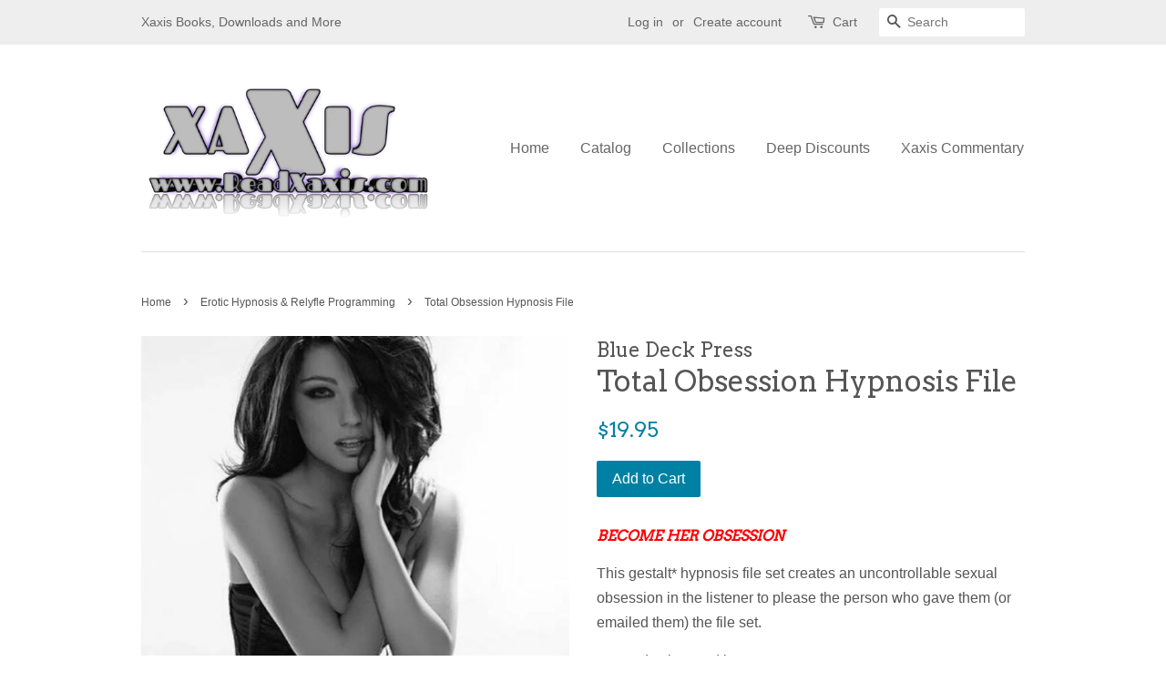

--- FILE ---
content_type: text/html; charset=utf-8
request_url: https://readxaxis.com/collections/erotic-hypnosis-relyfle-programming/products/total-obsession-hypnosis-file
body_size: 16219
content:
<!doctype html>
<!--[if lt IE 7]><html class="no-js lt-ie9 lt-ie8 lt-ie7" lang="en"> <![endif]-->
<!--[if IE 7]><html class="no-js lt-ie9 lt-ie8" lang="en"> <![endif]-->
<!--[if IE 8]><html class="no-js lt-ie9" lang="en"> <![endif]-->
<!--[if IE 9 ]><html class="ie9 no-js"> <![endif]-->
<!--[if (gt IE 9)|!(IE)]><!--> <html class="no-js"> <!--<![endif]-->
<head>

  <!-- Basic page needs ================================================== -->
  <meta charset="utf-8">
  <meta http-equiv="X-UA-Compatible" content="IE=edge,chrome=1">

  
  <link rel="shortcut icon" href="//readxaxis.com/cdn/shop/files/20180226_180713_32x32.jpg?v=1614290423" type="image/png" />
  

  <!-- Title and description ================================================== -->
  <title>
  Total Obsession Hypnosis MP3 Audio File Set &ndash; Read Xaxis Books
  </title>

  
  <meta name="description" content="BECOME THEIR OBSESSION Create an uncontrollable sexual obsession in the listener to please the person who gave them (or emailed them) the file set. Designed to be used by anyone, man or woman, on anyone, man or woman, straight or gay. The most versatile sexual obsession hypnosis MP3s available!">
  

  <!-- Social meta ================================================== -->
  

  <meta property="og:type" content="product">
  <meta property="og:title" content="Total Obsession Hypnosis File">
  <meta property="og:url" content="https://readxaxis.com/products/total-obsession-hypnosis-file">
  
  <meta property="og:image" content="http://readxaxis.com/cdn/shop/products/IMG_20180123_140134_1024x1024_1_grande.jpg?v=1531616375">
  <meta property="og:image:secure_url" content="https://readxaxis.com/cdn/shop/products/IMG_20180123_140134_1024x1024_1_grande.jpg?v=1531616375">
  
  <meta property="og:price:amount" content="19.95">
  <meta property="og:price:currency" content="USD">


  <meta property="og:description" content="BECOME THEIR OBSESSION Create an uncontrollable sexual obsession in the listener to please the person who gave them (or emailed them) the file set. Designed to be used by anyone, man or woman, on anyone, man or woman, straight or gay. The most versatile sexual obsession hypnosis MP3s available!">

<meta property="og:site_name" content="Read Xaxis Books">


  <meta name="twitter:card" content="summary">



  <meta name="twitter:title" content="Total Obsession Hypnosis File">
  <meta name="twitter:description" content="BECOME HER OBSESSION
This gestalt* hypnosis file set creates an uncontrollable sexual obsession in the listener to please the person who gave them (or emailed them) the file set. 

Created to be used ">



  <!-- Helpers ================================================== -->
  <link rel="canonical" href="https://readxaxis.com/products/total-obsession-hypnosis-file">
  <meta name="viewport" content="width=device-width,initial-scale=1">
  <meta name="theme-color" content="#0081a3">

  <!-- CSS ================================================== -->
  <link href="//readxaxis.com/cdn/shop/t/1/assets/timber.scss.css?v=23454973325222003341731458815" rel="stylesheet" type="text/css" media="all" />
  <link href="//readxaxis.com/cdn/shop/t/1/assets/theme.scss.css?v=127541404135285277171731458815" rel="stylesheet" type="text/css" media="all" />

  

  
    
    
    <link href="//fonts.googleapis.com/css?family=Arvo:400" rel="stylesheet" type="text/css" media="all" />
  




  <script>
    window.theme = window.theme || {};

    var theme = {
      strings: {
        zoomClose: "Close (Esc)",
        zoomPrev: "Previous (Left arrow key)",
        zoomNext: "Next (Right arrow key)"
      },
      settings: {
        // Adding some settings to allow the editor to update correctly when they are changed
        themeBgImage: false,
        customBgImage: '',
        enableWideLayout: false,
        typeAccentTransform: false,
        typeAccentSpacing: false,
        baseFontSize: '16px',
        headerBaseFontSize: '32px',
        accentFontSize: '16px'
      },
      variables: {
        mediaQueryMedium: 'screen and (max-width: 768px)',
        bpSmall: false
      },
      moneyFormat: "${{amount}}"
    }
  </script>

  <!-- Header hook for plugins ================================================== -->
  <script>window.performance && window.performance.mark && window.performance.mark('shopify.content_for_header.start');</script><meta name="google-site-verification" content="s63XvB6td2Z28r8n5iV9ZbsaLQozK_0FlBn8XbL4oUc">
<meta id="shopify-digital-wallet" name="shopify-digital-wallet" content="/20850959/digital_wallets/dialog">
<meta name="shopify-checkout-api-token" content="c9fe31bf119d6b8b10c75486fda819fa">
<link rel="alternate" type="application/json+oembed" href="https://readxaxis.com/products/total-obsession-hypnosis-file.oembed">
<script async="async" src="/checkouts/internal/preloads.js?locale=en-US"></script>
<link rel="preconnect" href="https://shop.app" crossorigin="anonymous">
<script async="async" src="https://shop.app/checkouts/internal/preloads.js?locale=en-US&shop_id=20850959" crossorigin="anonymous"></script>
<script id="shopify-features" type="application/json">{"accessToken":"c9fe31bf119d6b8b10c75486fda819fa","betas":["rich-media-storefront-analytics"],"domain":"readxaxis.com","predictiveSearch":true,"shopId":20850959,"locale":"en"}</script>
<script>var Shopify = Shopify || {};
Shopify.shop = "xaxisonline.myshopify.com";
Shopify.locale = "en";
Shopify.currency = {"active":"USD","rate":"1.0"};
Shopify.country = "US";
Shopify.theme = {"name":"minimal","id":175299284,"schema_name":"Minimal","schema_version":"3.2.0","theme_store_id":380,"role":"main"};
Shopify.theme.handle = "null";
Shopify.theme.style = {"id":null,"handle":null};
Shopify.cdnHost = "readxaxis.com/cdn";
Shopify.routes = Shopify.routes || {};
Shopify.routes.root = "/";</script>
<script type="module">!function(o){(o.Shopify=o.Shopify||{}).modules=!0}(window);</script>
<script>!function(o){function n(){var o=[];function n(){o.push(Array.prototype.slice.apply(arguments))}return n.q=o,n}var t=o.Shopify=o.Shopify||{};t.loadFeatures=n(),t.autoloadFeatures=n()}(window);</script>
<script>
  window.ShopifyPay = window.ShopifyPay || {};
  window.ShopifyPay.apiHost = "shop.app\/pay";
  window.ShopifyPay.redirectState = null;
</script>
<script id="shop-js-analytics" type="application/json">{"pageType":"product"}</script>
<script defer="defer" async type="module" src="//readxaxis.com/cdn/shopifycloud/shop-js/modules/v2/client.init-shop-cart-sync_BdyHc3Nr.en.esm.js"></script>
<script defer="defer" async type="module" src="//readxaxis.com/cdn/shopifycloud/shop-js/modules/v2/chunk.common_Daul8nwZ.esm.js"></script>
<script type="module">
  await import("//readxaxis.com/cdn/shopifycloud/shop-js/modules/v2/client.init-shop-cart-sync_BdyHc3Nr.en.esm.js");
await import("//readxaxis.com/cdn/shopifycloud/shop-js/modules/v2/chunk.common_Daul8nwZ.esm.js");

  window.Shopify.SignInWithShop?.initShopCartSync?.({"fedCMEnabled":true,"windoidEnabled":true});

</script>
<script>
  window.Shopify = window.Shopify || {};
  if (!window.Shopify.featureAssets) window.Shopify.featureAssets = {};
  window.Shopify.featureAssets['shop-js'] = {"shop-cart-sync":["modules/v2/client.shop-cart-sync_QYOiDySF.en.esm.js","modules/v2/chunk.common_Daul8nwZ.esm.js"],"init-fed-cm":["modules/v2/client.init-fed-cm_DchLp9rc.en.esm.js","modules/v2/chunk.common_Daul8nwZ.esm.js"],"shop-button":["modules/v2/client.shop-button_OV7bAJc5.en.esm.js","modules/v2/chunk.common_Daul8nwZ.esm.js"],"init-windoid":["modules/v2/client.init-windoid_DwxFKQ8e.en.esm.js","modules/v2/chunk.common_Daul8nwZ.esm.js"],"shop-cash-offers":["modules/v2/client.shop-cash-offers_DWtL6Bq3.en.esm.js","modules/v2/chunk.common_Daul8nwZ.esm.js","modules/v2/chunk.modal_CQq8HTM6.esm.js"],"shop-toast-manager":["modules/v2/client.shop-toast-manager_CX9r1SjA.en.esm.js","modules/v2/chunk.common_Daul8nwZ.esm.js"],"init-shop-email-lookup-coordinator":["modules/v2/client.init-shop-email-lookup-coordinator_UhKnw74l.en.esm.js","modules/v2/chunk.common_Daul8nwZ.esm.js"],"pay-button":["modules/v2/client.pay-button_DzxNnLDY.en.esm.js","modules/v2/chunk.common_Daul8nwZ.esm.js"],"avatar":["modules/v2/client.avatar_BTnouDA3.en.esm.js"],"init-shop-cart-sync":["modules/v2/client.init-shop-cart-sync_BdyHc3Nr.en.esm.js","modules/v2/chunk.common_Daul8nwZ.esm.js"],"shop-login-button":["modules/v2/client.shop-login-button_D8B466_1.en.esm.js","modules/v2/chunk.common_Daul8nwZ.esm.js","modules/v2/chunk.modal_CQq8HTM6.esm.js"],"init-customer-accounts-sign-up":["modules/v2/client.init-customer-accounts-sign-up_C8fpPm4i.en.esm.js","modules/v2/client.shop-login-button_D8B466_1.en.esm.js","modules/v2/chunk.common_Daul8nwZ.esm.js","modules/v2/chunk.modal_CQq8HTM6.esm.js"],"init-shop-for-new-customer-accounts":["modules/v2/client.init-shop-for-new-customer-accounts_CVTO0Ztu.en.esm.js","modules/v2/client.shop-login-button_D8B466_1.en.esm.js","modules/v2/chunk.common_Daul8nwZ.esm.js","modules/v2/chunk.modal_CQq8HTM6.esm.js"],"init-customer-accounts":["modules/v2/client.init-customer-accounts_dRgKMfrE.en.esm.js","modules/v2/client.shop-login-button_D8B466_1.en.esm.js","modules/v2/chunk.common_Daul8nwZ.esm.js","modules/v2/chunk.modal_CQq8HTM6.esm.js"],"shop-follow-button":["modules/v2/client.shop-follow-button_CkZpjEct.en.esm.js","modules/v2/chunk.common_Daul8nwZ.esm.js","modules/v2/chunk.modal_CQq8HTM6.esm.js"],"lead-capture":["modules/v2/client.lead-capture_BntHBhfp.en.esm.js","modules/v2/chunk.common_Daul8nwZ.esm.js","modules/v2/chunk.modal_CQq8HTM6.esm.js"],"checkout-modal":["modules/v2/client.checkout-modal_CfxcYbTm.en.esm.js","modules/v2/chunk.common_Daul8nwZ.esm.js","modules/v2/chunk.modal_CQq8HTM6.esm.js"],"shop-login":["modules/v2/client.shop-login_Da4GZ2H6.en.esm.js","modules/v2/chunk.common_Daul8nwZ.esm.js","modules/v2/chunk.modal_CQq8HTM6.esm.js"],"payment-terms":["modules/v2/client.payment-terms_MV4M3zvL.en.esm.js","modules/v2/chunk.common_Daul8nwZ.esm.js","modules/v2/chunk.modal_CQq8HTM6.esm.js"]};
</script>
<script>(function() {
  var isLoaded = false;
  function asyncLoad() {
    if (isLoaded) return;
    isLoaded = true;
    var urls = ["https:\/\/bingshoppingtool-t2app-prod.trafficmanager.net\/uet\/tracking_script?shop=xaxisonline.myshopify.com"];
    for (var i = 0; i < urls.length; i++) {
      var s = document.createElement('script');
      s.type = 'text/javascript';
      s.async = true;
      s.src = urls[i];
      var x = document.getElementsByTagName('script')[0];
      x.parentNode.insertBefore(s, x);
    }
  };
  if(window.attachEvent) {
    window.attachEvent('onload', asyncLoad);
  } else {
    window.addEventListener('load', asyncLoad, false);
  }
})();</script>
<script id="__st">var __st={"a":20850959,"offset":-18000,"reqid":"7f799513-7cbd-4273-9084-125b49f5dfad-1769010700","pageurl":"readxaxis.com\/collections\/erotic-hypnosis-relyfle-programming\/products\/total-obsession-hypnosis-file","u":"c1787c9631f2","p":"product","rtyp":"product","rid":1317082529859};</script>
<script>window.ShopifyPaypalV4VisibilityTracking = true;</script>
<script id="captcha-bootstrap">!function(){'use strict';const t='contact',e='account',n='new_comment',o=[[t,t],['blogs',n],['comments',n],[t,'customer']],c=[[e,'customer_login'],[e,'guest_login'],[e,'recover_customer_password'],[e,'create_customer']],r=t=>t.map((([t,e])=>`form[action*='/${t}']:not([data-nocaptcha='true']) input[name='form_type'][value='${e}']`)).join(','),a=t=>()=>t?[...document.querySelectorAll(t)].map((t=>t.form)):[];function s(){const t=[...o],e=r(t);return a(e)}const i='password',u='form_key',d=['recaptcha-v3-token','g-recaptcha-response','h-captcha-response',i],f=()=>{try{return window.sessionStorage}catch{return}},m='__shopify_v',_=t=>t.elements[u];function p(t,e,n=!1){try{const o=window.sessionStorage,c=JSON.parse(o.getItem(e)),{data:r}=function(t){const{data:e,action:n}=t;return t[m]||n?{data:e,action:n}:{data:t,action:n}}(c);for(const[e,n]of Object.entries(r))t.elements[e]&&(t.elements[e].value=n);n&&o.removeItem(e)}catch(o){console.error('form repopulation failed',{error:o})}}const l='form_type',E='cptcha';function T(t){t.dataset[E]=!0}const w=window,h=w.document,L='Shopify',v='ce_forms',y='captcha';let A=!1;((t,e)=>{const n=(g='f06e6c50-85a8-45c8-87d0-21a2b65856fe',I='https://cdn.shopify.com/shopifycloud/storefront-forms-hcaptcha/ce_storefront_forms_captcha_hcaptcha.v1.5.2.iife.js',D={infoText:'Protected by hCaptcha',privacyText:'Privacy',termsText:'Terms'},(t,e,n)=>{const o=w[L][v],c=o.bindForm;if(c)return c(t,g,e,D).then(n);var r;o.q.push([[t,g,e,D],n]),r=I,A||(h.body.append(Object.assign(h.createElement('script'),{id:'captcha-provider',async:!0,src:r})),A=!0)});var g,I,D;w[L]=w[L]||{},w[L][v]=w[L][v]||{},w[L][v].q=[],w[L][y]=w[L][y]||{},w[L][y].protect=function(t,e){n(t,void 0,e),T(t)},Object.freeze(w[L][y]),function(t,e,n,w,h,L){const[v,y,A,g]=function(t,e,n){const i=e?o:[],u=t?c:[],d=[...i,...u],f=r(d),m=r(i),_=r(d.filter((([t,e])=>n.includes(e))));return[a(f),a(m),a(_),s()]}(w,h,L),I=t=>{const e=t.target;return e instanceof HTMLFormElement?e:e&&e.form},D=t=>v().includes(t);t.addEventListener('submit',(t=>{const e=I(t);if(!e)return;const n=D(e)&&!e.dataset.hcaptchaBound&&!e.dataset.recaptchaBound,o=_(e),c=g().includes(e)&&(!o||!o.value);(n||c)&&t.preventDefault(),c&&!n&&(function(t){try{if(!f())return;!function(t){const e=f();if(!e)return;const n=_(t);if(!n)return;const o=n.value;o&&e.removeItem(o)}(t);const e=Array.from(Array(32),(()=>Math.random().toString(36)[2])).join('');!function(t,e){_(t)||t.append(Object.assign(document.createElement('input'),{type:'hidden',name:u})),t.elements[u].value=e}(t,e),function(t,e){const n=f();if(!n)return;const o=[...t.querySelectorAll(`input[type='${i}']`)].map((({name:t})=>t)),c=[...d,...o],r={};for(const[a,s]of new FormData(t).entries())c.includes(a)||(r[a]=s);n.setItem(e,JSON.stringify({[m]:1,action:t.action,data:r}))}(t,e)}catch(e){console.error('failed to persist form',e)}}(e),e.submit())}));const S=(t,e)=>{t&&!t.dataset[E]&&(n(t,e.some((e=>e===t))),T(t))};for(const o of['focusin','change'])t.addEventListener(o,(t=>{const e=I(t);D(e)&&S(e,y())}));const B=e.get('form_key'),M=e.get(l),P=B&&M;t.addEventListener('DOMContentLoaded',(()=>{const t=y();if(P)for(const e of t)e.elements[l].value===M&&p(e,B);[...new Set([...A(),...v().filter((t=>'true'===t.dataset.shopifyCaptcha))])].forEach((e=>S(e,t)))}))}(h,new URLSearchParams(w.location.search),n,t,e,['guest_login'])})(!0,!0)}();</script>
<script integrity="sha256-4kQ18oKyAcykRKYeNunJcIwy7WH5gtpwJnB7kiuLZ1E=" data-source-attribution="shopify.loadfeatures" defer="defer" src="//readxaxis.com/cdn/shopifycloud/storefront/assets/storefront/load_feature-a0a9edcb.js" crossorigin="anonymous"></script>
<script crossorigin="anonymous" defer="defer" src="//readxaxis.com/cdn/shopifycloud/storefront/assets/shopify_pay/storefront-65b4c6d7.js?v=20250812"></script>
<script data-source-attribution="shopify.dynamic_checkout.dynamic.init">var Shopify=Shopify||{};Shopify.PaymentButton=Shopify.PaymentButton||{isStorefrontPortableWallets:!0,init:function(){window.Shopify.PaymentButton.init=function(){};var t=document.createElement("script");t.src="https://readxaxis.com/cdn/shopifycloud/portable-wallets/latest/portable-wallets.en.js",t.type="module",document.head.appendChild(t)}};
</script>
<script data-source-attribution="shopify.dynamic_checkout.buyer_consent">
  function portableWalletsHideBuyerConsent(e){var t=document.getElementById("shopify-buyer-consent"),n=document.getElementById("shopify-subscription-policy-button");t&&n&&(t.classList.add("hidden"),t.setAttribute("aria-hidden","true"),n.removeEventListener("click",e))}function portableWalletsShowBuyerConsent(e){var t=document.getElementById("shopify-buyer-consent"),n=document.getElementById("shopify-subscription-policy-button");t&&n&&(t.classList.remove("hidden"),t.removeAttribute("aria-hidden"),n.addEventListener("click",e))}window.Shopify?.PaymentButton&&(window.Shopify.PaymentButton.hideBuyerConsent=portableWalletsHideBuyerConsent,window.Shopify.PaymentButton.showBuyerConsent=portableWalletsShowBuyerConsent);
</script>
<script data-source-attribution="shopify.dynamic_checkout.cart.bootstrap">document.addEventListener("DOMContentLoaded",(function(){function t(){return document.querySelector("shopify-accelerated-checkout-cart, shopify-accelerated-checkout")}if(t())Shopify.PaymentButton.init();else{new MutationObserver((function(e,n){t()&&(Shopify.PaymentButton.init(),n.disconnect())})).observe(document.body,{childList:!0,subtree:!0})}}));
</script>
<link id="shopify-accelerated-checkout-styles" rel="stylesheet" media="screen" href="https://readxaxis.com/cdn/shopifycloud/portable-wallets/latest/accelerated-checkout-backwards-compat.css" crossorigin="anonymous">
<style id="shopify-accelerated-checkout-cart">
        #shopify-buyer-consent {
  margin-top: 1em;
  display: inline-block;
  width: 100%;
}

#shopify-buyer-consent.hidden {
  display: none;
}

#shopify-subscription-policy-button {
  background: none;
  border: none;
  padding: 0;
  text-decoration: underline;
  font-size: inherit;
  cursor: pointer;
}

#shopify-subscription-policy-button::before {
  box-shadow: none;
}

      </style>

<script>window.performance && window.performance.mark && window.performance.mark('shopify.content_for_header.end');</script>

  

<!--[if lt IE 9]>
<script src="//cdnjs.cloudflare.com/ajax/libs/html5shiv/3.7.2/html5shiv.min.js" type="text/javascript"></script>
<link href="//readxaxis.com/cdn/shop/t/1/assets/respond-proxy.html" id="respond-proxy" rel="respond-proxy" />
<link href="//readxaxis.com/search?q=8c108f172d84be680b45c01fbf7dc15d" id="respond-redirect" rel="respond-redirect" />
<script src="//readxaxis.com/search?q=8c108f172d84be680b45c01fbf7dc15d" type="text/javascript"></script>
<![endif]-->


  <script src="//ajax.googleapis.com/ajax/libs/jquery/2.2.3/jquery.min.js" type="text/javascript"></script>

  
  

<link href="https://monorail-edge.shopifysvc.com" rel="dns-prefetch">
<script>(function(){if ("sendBeacon" in navigator && "performance" in window) {try {var session_token_from_headers = performance.getEntriesByType('navigation')[0].serverTiming.find(x => x.name == '_s').description;} catch {var session_token_from_headers = undefined;}var session_cookie_matches = document.cookie.match(/_shopify_s=([^;]*)/);var session_token_from_cookie = session_cookie_matches && session_cookie_matches.length === 2 ? session_cookie_matches[1] : "";var session_token = session_token_from_headers || session_token_from_cookie || "";function handle_abandonment_event(e) {var entries = performance.getEntries().filter(function(entry) {return /monorail-edge.shopifysvc.com/.test(entry.name);});if (!window.abandonment_tracked && entries.length === 0) {window.abandonment_tracked = true;var currentMs = Date.now();var navigation_start = performance.timing.navigationStart;var payload = {shop_id: 20850959,url: window.location.href,navigation_start,duration: currentMs - navigation_start,session_token,page_type: "product"};window.navigator.sendBeacon("https://monorail-edge.shopifysvc.com/v1/produce", JSON.stringify({schema_id: "online_store_buyer_site_abandonment/1.1",payload: payload,metadata: {event_created_at_ms: currentMs,event_sent_at_ms: currentMs}}));}}window.addEventListener('pagehide', handle_abandonment_event);}}());</script>
<script id="web-pixels-manager-setup">(function e(e,d,r,n,o){if(void 0===o&&(o={}),!Boolean(null===(a=null===(i=window.Shopify)||void 0===i?void 0:i.analytics)||void 0===a?void 0:a.replayQueue)){var i,a;window.Shopify=window.Shopify||{};var t=window.Shopify;t.analytics=t.analytics||{};var s=t.analytics;s.replayQueue=[],s.publish=function(e,d,r){return s.replayQueue.push([e,d,r]),!0};try{self.performance.mark("wpm:start")}catch(e){}var l=function(){var e={modern:/Edge?\/(1{2}[4-9]|1[2-9]\d|[2-9]\d{2}|\d{4,})\.\d+(\.\d+|)|Firefox\/(1{2}[4-9]|1[2-9]\d|[2-9]\d{2}|\d{4,})\.\d+(\.\d+|)|Chrom(ium|e)\/(9{2}|\d{3,})\.\d+(\.\d+|)|(Maci|X1{2}).+ Version\/(15\.\d+|(1[6-9]|[2-9]\d|\d{3,})\.\d+)([,.]\d+|)( \(\w+\)|)( Mobile\/\w+|) Safari\/|Chrome.+OPR\/(9{2}|\d{3,})\.\d+\.\d+|(CPU[ +]OS|iPhone[ +]OS|CPU[ +]iPhone|CPU IPhone OS|CPU iPad OS)[ +]+(15[._]\d+|(1[6-9]|[2-9]\d|\d{3,})[._]\d+)([._]\d+|)|Android:?[ /-](13[3-9]|1[4-9]\d|[2-9]\d{2}|\d{4,})(\.\d+|)(\.\d+|)|Android.+Firefox\/(13[5-9]|1[4-9]\d|[2-9]\d{2}|\d{4,})\.\d+(\.\d+|)|Android.+Chrom(ium|e)\/(13[3-9]|1[4-9]\d|[2-9]\d{2}|\d{4,})\.\d+(\.\d+|)|SamsungBrowser\/([2-9]\d|\d{3,})\.\d+/,legacy:/Edge?\/(1[6-9]|[2-9]\d|\d{3,})\.\d+(\.\d+|)|Firefox\/(5[4-9]|[6-9]\d|\d{3,})\.\d+(\.\d+|)|Chrom(ium|e)\/(5[1-9]|[6-9]\d|\d{3,})\.\d+(\.\d+|)([\d.]+$|.*Safari\/(?![\d.]+ Edge\/[\d.]+$))|(Maci|X1{2}).+ Version\/(10\.\d+|(1[1-9]|[2-9]\d|\d{3,})\.\d+)([,.]\d+|)( \(\w+\)|)( Mobile\/\w+|) Safari\/|Chrome.+OPR\/(3[89]|[4-9]\d|\d{3,})\.\d+\.\d+|(CPU[ +]OS|iPhone[ +]OS|CPU[ +]iPhone|CPU IPhone OS|CPU iPad OS)[ +]+(10[._]\d+|(1[1-9]|[2-9]\d|\d{3,})[._]\d+)([._]\d+|)|Android:?[ /-](13[3-9]|1[4-9]\d|[2-9]\d{2}|\d{4,})(\.\d+|)(\.\d+|)|Mobile Safari.+OPR\/([89]\d|\d{3,})\.\d+\.\d+|Android.+Firefox\/(13[5-9]|1[4-9]\d|[2-9]\d{2}|\d{4,})\.\d+(\.\d+|)|Android.+Chrom(ium|e)\/(13[3-9]|1[4-9]\d|[2-9]\d{2}|\d{4,})\.\d+(\.\d+|)|Android.+(UC? ?Browser|UCWEB|U3)[ /]?(15\.([5-9]|\d{2,})|(1[6-9]|[2-9]\d|\d{3,})\.\d+)\.\d+|SamsungBrowser\/(5\.\d+|([6-9]|\d{2,})\.\d+)|Android.+MQ{2}Browser\/(14(\.(9|\d{2,})|)|(1[5-9]|[2-9]\d|\d{3,})(\.\d+|))(\.\d+|)|K[Aa][Ii]OS\/(3\.\d+|([4-9]|\d{2,})\.\d+)(\.\d+|)/},d=e.modern,r=e.legacy,n=navigator.userAgent;return n.match(d)?"modern":n.match(r)?"legacy":"unknown"}(),u="modern"===l?"modern":"legacy",c=(null!=n?n:{modern:"",legacy:""})[u],f=function(e){return[e.baseUrl,"/wpm","/b",e.hashVersion,"modern"===e.buildTarget?"m":"l",".js"].join("")}({baseUrl:d,hashVersion:r,buildTarget:u}),m=function(e){var d=e.version,r=e.bundleTarget,n=e.surface,o=e.pageUrl,i=e.monorailEndpoint;return{emit:function(e){var a=e.status,t=e.errorMsg,s=(new Date).getTime(),l=JSON.stringify({metadata:{event_sent_at_ms:s},events:[{schema_id:"web_pixels_manager_load/3.1",payload:{version:d,bundle_target:r,page_url:o,status:a,surface:n,error_msg:t},metadata:{event_created_at_ms:s}}]});if(!i)return console&&console.warn&&console.warn("[Web Pixels Manager] No Monorail endpoint provided, skipping logging."),!1;try{return self.navigator.sendBeacon.bind(self.navigator)(i,l)}catch(e){}var u=new XMLHttpRequest;try{return u.open("POST",i,!0),u.setRequestHeader("Content-Type","text/plain"),u.send(l),!0}catch(e){return console&&console.warn&&console.warn("[Web Pixels Manager] Got an unhandled error while logging to Monorail."),!1}}}}({version:r,bundleTarget:l,surface:e.surface,pageUrl:self.location.href,monorailEndpoint:e.monorailEndpoint});try{o.browserTarget=l,function(e){var d=e.src,r=e.async,n=void 0===r||r,o=e.onload,i=e.onerror,a=e.sri,t=e.scriptDataAttributes,s=void 0===t?{}:t,l=document.createElement("script"),u=document.querySelector("head"),c=document.querySelector("body");if(l.async=n,l.src=d,a&&(l.integrity=a,l.crossOrigin="anonymous"),s)for(var f in s)if(Object.prototype.hasOwnProperty.call(s,f))try{l.dataset[f]=s[f]}catch(e){}if(o&&l.addEventListener("load",o),i&&l.addEventListener("error",i),u)u.appendChild(l);else{if(!c)throw new Error("Did not find a head or body element to append the script");c.appendChild(l)}}({src:f,async:!0,onload:function(){if(!function(){var e,d;return Boolean(null===(d=null===(e=window.Shopify)||void 0===e?void 0:e.analytics)||void 0===d?void 0:d.initialized)}()){var d=window.webPixelsManager.init(e)||void 0;if(d){var r=window.Shopify.analytics;r.replayQueue.forEach((function(e){var r=e[0],n=e[1],o=e[2];d.publishCustomEvent(r,n,o)})),r.replayQueue=[],r.publish=d.publishCustomEvent,r.visitor=d.visitor,r.initialized=!0}}},onerror:function(){return m.emit({status:"failed",errorMsg:"".concat(f," has failed to load")})},sri:function(e){var d=/^sha384-[A-Za-z0-9+/=]+$/;return"string"==typeof e&&d.test(e)}(c)?c:"",scriptDataAttributes:o}),m.emit({status:"loading"})}catch(e){m.emit({status:"failed",errorMsg:(null==e?void 0:e.message)||"Unknown error"})}}})({shopId: 20850959,storefrontBaseUrl: "https://readxaxis.com",extensionsBaseUrl: "https://extensions.shopifycdn.com/cdn/shopifycloud/web-pixels-manager",monorailEndpoint: "https://monorail-edge.shopifysvc.com/unstable/produce_batch",surface: "storefront-renderer",enabledBetaFlags: ["2dca8a86"],webPixelsConfigList: [{"id":"450297923","configuration":"{\"config\":\"{\\\"pixel_id\\\":\\\"AW-351606305\\\",\\\"target_country\\\":\\\"US\\\",\\\"gtag_events\\\":[{\\\"type\\\":\\\"page_view\\\",\\\"action_label\\\":\\\"AW-351606305\\\/wqDzCMPYlMsCEKGs1KcB\\\"},{\\\"type\\\":\\\"purchase\\\",\\\"action_label\\\":\\\"AW-351606305\\\/YVP3CMbYlMsCEKGs1KcB\\\"},{\\\"type\\\":\\\"view_item\\\",\\\"action_label\\\":\\\"AW-351606305\\\/_Xk5CMnYlMsCEKGs1KcB\\\"},{\\\"type\\\":\\\"add_to_cart\\\",\\\"action_label\\\":\\\"AW-351606305\\\/TrgrCMzYlMsCEKGs1KcB\\\"},{\\\"type\\\":\\\"begin_checkout\\\",\\\"action_label\\\":\\\"AW-351606305\\\/O2KOCM_YlMsCEKGs1KcB\\\"},{\\\"type\\\":\\\"search\\\",\\\"action_label\\\":\\\"AW-351606305\\\/0oT9CNLYlMsCEKGs1KcB\\\"},{\\\"type\\\":\\\"add_payment_info\\\",\\\"action_label\\\":\\\"AW-351606305\\\/hiEuCNXYlMsCEKGs1KcB\\\"}],\\\"enable_monitoring_mode\\\":false}\"}","eventPayloadVersion":"v1","runtimeContext":"OPEN","scriptVersion":"b2a88bafab3e21179ed38636efcd8a93","type":"APP","apiClientId":1780363,"privacyPurposes":[],"dataSharingAdjustments":{"protectedCustomerApprovalScopes":["read_customer_address","read_customer_email","read_customer_name","read_customer_personal_data","read_customer_phone"]}},{"id":"101318723","eventPayloadVersion":"v1","runtimeContext":"LAX","scriptVersion":"1","type":"CUSTOM","privacyPurposes":["ANALYTICS"],"name":"Google Analytics tag (migrated)"},{"id":"shopify-app-pixel","configuration":"{}","eventPayloadVersion":"v1","runtimeContext":"STRICT","scriptVersion":"0450","apiClientId":"shopify-pixel","type":"APP","privacyPurposes":["ANALYTICS","MARKETING"]},{"id":"shopify-custom-pixel","eventPayloadVersion":"v1","runtimeContext":"LAX","scriptVersion":"0450","apiClientId":"shopify-pixel","type":"CUSTOM","privacyPurposes":["ANALYTICS","MARKETING"]}],isMerchantRequest: false,initData: {"shop":{"name":"Read Xaxis Books","paymentSettings":{"currencyCode":"USD"},"myshopifyDomain":"xaxisonline.myshopify.com","countryCode":"US","storefrontUrl":"https:\/\/readxaxis.com"},"customer":null,"cart":null,"checkout":null,"productVariants":[{"price":{"amount":19.95,"currencyCode":"USD"},"product":{"title":"Total Obsession Hypnosis File","vendor":"Blue Deck Press","id":"1317082529859","untranslatedTitle":"Total Obsession Hypnosis File","url":"\/products\/total-obsession-hypnosis-file","type":"Hypnosis \u0026 Relyfe"},"id":"12201383264323","image":{"src":"\/\/readxaxis.com\/cdn\/shop\/products\/IMG_20180123_140134_1024x1024_1.jpg?v=1531616375"},"sku":"","title":"Default Title","untranslatedTitle":"Default Title"}],"purchasingCompany":null},},"https://readxaxis.com/cdn","fcfee988w5aeb613cpc8e4bc33m6693e112",{"modern":"","legacy":""},{"shopId":"20850959","storefrontBaseUrl":"https:\/\/readxaxis.com","extensionBaseUrl":"https:\/\/extensions.shopifycdn.com\/cdn\/shopifycloud\/web-pixels-manager","surface":"storefront-renderer","enabledBetaFlags":"[\"2dca8a86\"]","isMerchantRequest":"false","hashVersion":"fcfee988w5aeb613cpc8e4bc33m6693e112","publish":"custom","events":"[[\"page_viewed\",{}],[\"product_viewed\",{\"productVariant\":{\"price\":{\"amount\":19.95,\"currencyCode\":\"USD\"},\"product\":{\"title\":\"Total Obsession Hypnosis File\",\"vendor\":\"Blue Deck Press\",\"id\":\"1317082529859\",\"untranslatedTitle\":\"Total Obsession Hypnosis File\",\"url\":\"\/products\/total-obsession-hypnosis-file\",\"type\":\"Hypnosis \u0026 Relyfe\"},\"id\":\"12201383264323\",\"image\":{\"src\":\"\/\/readxaxis.com\/cdn\/shop\/products\/IMG_20180123_140134_1024x1024_1.jpg?v=1531616375\"},\"sku\":\"\",\"title\":\"Default Title\",\"untranslatedTitle\":\"Default Title\"}}]]"});</script><script>
  window.ShopifyAnalytics = window.ShopifyAnalytics || {};
  window.ShopifyAnalytics.meta = window.ShopifyAnalytics.meta || {};
  window.ShopifyAnalytics.meta.currency = 'USD';
  var meta = {"product":{"id":1317082529859,"gid":"gid:\/\/shopify\/Product\/1317082529859","vendor":"Blue Deck Press","type":"Hypnosis \u0026 Relyfe","handle":"total-obsession-hypnosis-file","variants":[{"id":12201383264323,"price":1995,"name":"Total Obsession Hypnosis File","public_title":null,"sku":""}],"remote":false},"page":{"pageType":"product","resourceType":"product","resourceId":1317082529859,"requestId":"7f799513-7cbd-4273-9084-125b49f5dfad-1769010700"}};
  for (var attr in meta) {
    window.ShopifyAnalytics.meta[attr] = meta[attr];
  }
</script>
<script class="analytics">
  (function () {
    var customDocumentWrite = function(content) {
      var jquery = null;

      if (window.jQuery) {
        jquery = window.jQuery;
      } else if (window.Checkout && window.Checkout.$) {
        jquery = window.Checkout.$;
      }

      if (jquery) {
        jquery('body').append(content);
      }
    };

    var hasLoggedConversion = function(token) {
      if (token) {
        return document.cookie.indexOf('loggedConversion=' + token) !== -1;
      }
      return false;
    }

    var setCookieIfConversion = function(token) {
      if (token) {
        var twoMonthsFromNow = new Date(Date.now());
        twoMonthsFromNow.setMonth(twoMonthsFromNow.getMonth() + 2);

        document.cookie = 'loggedConversion=' + token + '; expires=' + twoMonthsFromNow;
      }
    }

    var trekkie = window.ShopifyAnalytics.lib = window.trekkie = window.trekkie || [];
    if (trekkie.integrations) {
      return;
    }
    trekkie.methods = [
      'identify',
      'page',
      'ready',
      'track',
      'trackForm',
      'trackLink'
    ];
    trekkie.factory = function(method) {
      return function() {
        var args = Array.prototype.slice.call(arguments);
        args.unshift(method);
        trekkie.push(args);
        return trekkie;
      };
    };
    for (var i = 0; i < trekkie.methods.length; i++) {
      var key = trekkie.methods[i];
      trekkie[key] = trekkie.factory(key);
    }
    trekkie.load = function(config) {
      trekkie.config = config || {};
      trekkie.config.initialDocumentCookie = document.cookie;
      var first = document.getElementsByTagName('script')[0];
      var script = document.createElement('script');
      script.type = 'text/javascript';
      script.onerror = function(e) {
        var scriptFallback = document.createElement('script');
        scriptFallback.type = 'text/javascript';
        scriptFallback.onerror = function(error) {
                var Monorail = {
      produce: function produce(monorailDomain, schemaId, payload) {
        var currentMs = new Date().getTime();
        var event = {
          schema_id: schemaId,
          payload: payload,
          metadata: {
            event_created_at_ms: currentMs,
            event_sent_at_ms: currentMs
          }
        };
        return Monorail.sendRequest("https://" + monorailDomain + "/v1/produce", JSON.stringify(event));
      },
      sendRequest: function sendRequest(endpointUrl, payload) {
        // Try the sendBeacon API
        if (window && window.navigator && typeof window.navigator.sendBeacon === 'function' && typeof window.Blob === 'function' && !Monorail.isIos12()) {
          var blobData = new window.Blob([payload], {
            type: 'text/plain'
          });

          if (window.navigator.sendBeacon(endpointUrl, blobData)) {
            return true;
          } // sendBeacon was not successful

        } // XHR beacon

        var xhr = new XMLHttpRequest();

        try {
          xhr.open('POST', endpointUrl);
          xhr.setRequestHeader('Content-Type', 'text/plain');
          xhr.send(payload);
        } catch (e) {
          console.log(e);
        }

        return false;
      },
      isIos12: function isIos12() {
        return window.navigator.userAgent.lastIndexOf('iPhone; CPU iPhone OS 12_') !== -1 || window.navigator.userAgent.lastIndexOf('iPad; CPU OS 12_') !== -1;
      }
    };
    Monorail.produce('monorail-edge.shopifysvc.com',
      'trekkie_storefront_load_errors/1.1',
      {shop_id: 20850959,
      theme_id: 175299284,
      app_name: "storefront",
      context_url: window.location.href,
      source_url: "//readxaxis.com/cdn/s/trekkie.storefront.cd680fe47e6c39ca5d5df5f0a32d569bc48c0f27.min.js"});

        };
        scriptFallback.async = true;
        scriptFallback.src = '//readxaxis.com/cdn/s/trekkie.storefront.cd680fe47e6c39ca5d5df5f0a32d569bc48c0f27.min.js';
        first.parentNode.insertBefore(scriptFallback, first);
      };
      script.async = true;
      script.src = '//readxaxis.com/cdn/s/trekkie.storefront.cd680fe47e6c39ca5d5df5f0a32d569bc48c0f27.min.js';
      first.parentNode.insertBefore(script, first);
    };
    trekkie.load(
      {"Trekkie":{"appName":"storefront","development":false,"defaultAttributes":{"shopId":20850959,"isMerchantRequest":null,"themeId":175299284,"themeCityHash":"4183581286786467467","contentLanguage":"en","currency":"USD","eventMetadataId":"e829ec78-e0ec-42a1-8567-8ca1a6c6be41"},"isServerSideCookieWritingEnabled":true,"monorailRegion":"shop_domain","enabledBetaFlags":["65f19447"]},"Session Attribution":{},"S2S":{"facebookCapiEnabled":false,"source":"trekkie-storefront-renderer","apiClientId":580111}}
    );

    var loaded = false;
    trekkie.ready(function() {
      if (loaded) return;
      loaded = true;

      window.ShopifyAnalytics.lib = window.trekkie;

      var originalDocumentWrite = document.write;
      document.write = customDocumentWrite;
      try { window.ShopifyAnalytics.merchantGoogleAnalytics.call(this); } catch(error) {};
      document.write = originalDocumentWrite;

      window.ShopifyAnalytics.lib.page(null,{"pageType":"product","resourceType":"product","resourceId":1317082529859,"requestId":"7f799513-7cbd-4273-9084-125b49f5dfad-1769010700","shopifyEmitted":true});

      var match = window.location.pathname.match(/checkouts\/(.+)\/(thank_you|post_purchase)/)
      var token = match? match[1]: undefined;
      if (!hasLoggedConversion(token)) {
        setCookieIfConversion(token);
        window.ShopifyAnalytics.lib.track("Viewed Product",{"currency":"USD","variantId":12201383264323,"productId":1317082529859,"productGid":"gid:\/\/shopify\/Product\/1317082529859","name":"Total Obsession Hypnosis File","price":"19.95","sku":"","brand":"Blue Deck Press","variant":null,"category":"Hypnosis \u0026 Relyfe","nonInteraction":true,"remote":false},undefined,undefined,{"shopifyEmitted":true});
      window.ShopifyAnalytics.lib.track("monorail:\/\/trekkie_storefront_viewed_product\/1.1",{"currency":"USD","variantId":12201383264323,"productId":1317082529859,"productGid":"gid:\/\/shopify\/Product\/1317082529859","name":"Total Obsession Hypnosis File","price":"19.95","sku":"","brand":"Blue Deck Press","variant":null,"category":"Hypnosis \u0026 Relyfe","nonInteraction":true,"remote":false,"referer":"https:\/\/readxaxis.com\/collections\/erotic-hypnosis-relyfle-programming\/products\/total-obsession-hypnosis-file"});
      }
    });


        var eventsListenerScript = document.createElement('script');
        eventsListenerScript.async = true;
        eventsListenerScript.src = "//readxaxis.com/cdn/shopifycloud/storefront/assets/shop_events_listener-3da45d37.js";
        document.getElementsByTagName('head')[0].appendChild(eventsListenerScript);

})();</script>
  <script>
  if (!window.ga || (window.ga && typeof window.ga !== 'function')) {
    window.ga = function ga() {
      (window.ga.q = window.ga.q || []).push(arguments);
      if (window.Shopify && window.Shopify.analytics && typeof window.Shopify.analytics.publish === 'function') {
        window.Shopify.analytics.publish("ga_stub_called", {}, {sendTo: "google_osp_migration"});
      }
      console.error("Shopify's Google Analytics stub called with:", Array.from(arguments), "\nSee https://help.shopify.com/manual/promoting-marketing/pixels/pixel-migration#google for more information.");
    };
    if (window.Shopify && window.Shopify.analytics && typeof window.Shopify.analytics.publish === 'function') {
      window.Shopify.analytics.publish("ga_stub_initialized", {}, {sendTo: "google_osp_migration"});
    }
  }
</script>
<script
  defer
  src="https://readxaxis.com/cdn/shopifycloud/perf-kit/shopify-perf-kit-3.0.4.min.js"
  data-application="storefront-renderer"
  data-shop-id="20850959"
  data-render-region="gcp-us-central1"
  data-page-type="product"
  data-theme-instance-id="175299284"
  data-theme-name="Minimal"
  data-theme-version="3.2.0"
  data-monorail-region="shop_domain"
  data-resource-timing-sampling-rate="10"
  data-shs="true"
  data-shs-beacon="true"
  data-shs-export-with-fetch="true"
  data-shs-logs-sample-rate="1"
  data-shs-beacon-endpoint="https://readxaxis.com/api/collect"
></script>
</head>

<body id="total-obsession-hypnosis-mp3-audio-file-set" class="template-product" >

  <div id="shopify-section-header" class="shopify-section"><style>
  .site-header__logo a {
    max-width: 450px;
  }

  /*================= If logo is above navigation ================== */
  

  /*============ If logo is on the same line as navigation ============ */
  
    .site-header .grid--full {
      border-bottom: 1px solid #dddddd;
      padding-bottom: 30px;
    }
  


  
    @media screen and (min-width: 769px) {
      .site-nav {
        text-align: right!important;
      }
    }
  
</style>

<div data-section-id="header" data-section-type="header-section">
  <div class="header-bar">
    <div class="wrapper medium-down--hide">
      <div class="post-large--display-table">

        
          <div class="header-bar__left post-large--display-table-cell">

            

            

            
              <div class="header-bar__module header-bar__message">
                Xaxis Books, Downloads and More
              </div>
            

          </div>
        

        <div class="header-bar__right post-large--display-table-cell">

          
            <ul class="header-bar__module header-bar__module--list">
              
                <li>
                  <a href="/account/login" id="customer_login_link">Log in</a>
                </li>
                <li>or</li>
                <li>
                  <a href="/account/register" id="customer_register_link">Create account</a>
                </li>
              
            </ul>
          

          <div class="header-bar__module">
            <span class="header-bar__sep" aria-hidden="true"></span>
            <a href="/cart" class="cart-page-link">
              <span class="icon icon-cart header-bar__cart-icon" aria-hidden="true"></span>
            </a>
          </div>

          <div class="header-bar__module">
            <a href="/cart" class="cart-page-link">
              Cart
              <span class="cart-count header-bar__cart-count hidden-count">0</span>
            </a>
          </div>

          
            
              <div class="header-bar__module header-bar__search">
                


  <form action="/search" method="get" class="header-bar__search-form clearfix" role="search">
    
    <button type="submit" class="btn icon-fallback-text header-bar__search-submit">
      <span class="icon icon-search" aria-hidden="true"></span>
      <span class="fallback-text">Search</span>
    </button>
    <input type="search" name="q" value="" aria-label="Search" class="header-bar__search-input" placeholder="Search">
  </form>


              </div>
            
          

        </div>
      </div>
    </div>
    <div class="wrapper post-large--hide">
      
        <button type="button" class="mobile-nav-trigger" id="MobileNavTrigger" data-menu-state="close">
          <span class="icon icon-hamburger" aria-hidden="true"></span>
          Menu
        </button>
      
      <a href="/cart" class="cart-page-link mobile-cart-page-link">
        <span class="icon icon-cart header-bar__cart-icon" aria-hidden="true"></span>
        Cart <span class="cart-count hidden-count">0</span>
      </a>
    </div>
    <ul id="MobileNav" class="mobile-nav post-large--hide">
  
  
  
  <li class="mobile-nav__link" aria-haspopup="true">
    
      <a href="/" class="mobile-nav">
        Home
      </a>
    
  </li>
  
  
  <li class="mobile-nav__link" aria-haspopup="true">
    
      <a href="/collections/all" class="mobile-nav">
        Catalog
      </a>
    
  </li>
  
  
  <li class="mobile-nav__link" aria-haspopup="true">
    
      <a href="/collections" class="mobile-nav">
        Collections
      </a>
    
  </li>
  
  
  <li class="mobile-nav__link" aria-haspopup="true">
    
      <a href="https://readxaxis.com/collections/deep-discount-books" class="mobile-nav">
        Deep Discounts
      </a>
    
  </li>
  
  
  <li class="mobile-nav__link" aria-haspopup="true">
    
      <a href="https://xaxissite.wordpress.com/" class="mobile-nav">
        Xaxis Commentary
      </a>
    
  </li>
  

  
    
      <li class="mobile-nav__link">
        <a href="/account/login" id="customer_login_link">Log in</a>
      </li>
      <li class="mobile-nav__link">
        <a href="/account/register" id="customer_register_link">Create account</a>
      </li>
    
  
  
  <li class="mobile-nav__link">
    
      <div class="header-bar__module header-bar__search">
        


  <form action="/search" method="get" class="header-bar__search-form clearfix" role="search">
    
    <button type="submit" class="btn icon-fallback-text header-bar__search-submit">
      <span class="icon icon-search" aria-hidden="true"></span>
      <span class="fallback-text">Search</span>
    </button>
    <input type="search" name="q" value="" aria-label="Search" class="header-bar__search-input" placeholder="Search">
  </form>


      </div>
    
  </li>
  
</ul>

  </div>

  <header class="site-header" role="banner">
    <div class="wrapper">

      

      <div class="grid--full post-large--display-table">
        <div class="grid__item post-large--one-third post-large--display-table-cell">
          
            <div class="h1 site-header__logo post-large--left" itemscope itemtype="http://schema.org/Organization">
          
            
              
              <a href="/" itemprop="url">
                <img src="//readxaxis.com/cdn/shop/files/Polish_20201105_225902660_450x.png?v=1614358086" alt="Read Xaxis Books" itemprop="logo">
              </a>
            
          
            </div>
          
          
            <p class="header-message post-large--hide">
              <small>Xaxis Books, Downloads and More</small>
            </p>
          
        </div>
        <div class="grid__item post-large--two-thirds post-large--display-table-cell medium-down--hide">
          
<ul class="site-nav" role="navigation" id="AccessibleNav">
  
    
    
    
      <li >
        <a href="/" class="site-nav__link">Home</a>
      </li>
    
  
    
    
    
      <li >
        <a href="/collections/all" class="site-nav__link">Catalog</a>
      </li>
    
  
    
    
    
      <li >
        <a href="/collections" class="site-nav__link">Collections</a>
      </li>
    
  
    
    
    
      <li >
        <a href="https://readxaxis.com/collections/deep-discount-books" class="site-nav__link">Deep Discounts</a>
      </li>
    
  
    
    
    
      <li >
        <a href="https://xaxissite.wordpress.com/" class="site-nav__link">Xaxis Commentary</a>
      </li>
    
  
</ul>

        </div>
      </div>

      

    </div>
  </header>
</div>


</div>

  <main class="wrapper main-content" role="main">
    <div class="grid">
        <div class="grid__item">
          
<!-- spurit_sri-added -->
<script>
    if(typeof(Spurit) === 'undefined'){
        var Spurit = {};
    }
    if(!Spurit.recurringInvoices){
        Spurit.recurringInvoices = {};
    }
    if(!Spurit.recurringInvoices.snippet){
        Spurit.recurringInvoices.snippet = {};
    }
    Spurit.recurringInvoices.snippet.product = {"id":1317082529859,"title":"Total Obsession Hypnosis File","handle":"total-obsession-hypnosis-file","description":"\u003ch4\u003e\u003cem\u003e\u003cspan style=\"color: #ff0000;\"\u003eBECOME HER OBSESSION\u003c\/span\u003e\u003c\/em\u003e\u003c\/h4\u003e\n\u003cdiv\u003eThis gestalt* hypnosis file set creates an uncontrollable sexual obsession in the listener to please the person who gave them (or emailed them) the file set. \u003c\/div\u003e\n\u003cdiv\u003e\u003c\/div\u003e\n\u003cdiv\u003eCreated to be used by anyone, man or woman, on anyone, man or woman, straight or gay, the Total Obsession Hypnosis File Set is one of the most versatile mind control files if it's kind! \u003c\/div\u003e\n\u003cdiv\u003e\u003c\/div\u003e\n\u003cdiv\u003eThe first file creates the obsession and the second, short file, quickly reinforces it to assure your constant control! \u003c\/div\u003e\n\u003cdiv\u003e\u003c\/div\u003e\n\u003cdiv\u003eA short instruction sheet is included. Special - and necessary - control words have been included to cancel the obsession if needed! XaxisBooks own Elise Collins tested the files with the help of a few friends and the effects were insane!! \u003c\/div\u003e\n\u003cdiv\u003e\u003c\/div\u003e\n\u003cdiv\u003e \u003c\/div\u003e\n\u003cdiv\u003e\u003c\/div\u003e\n\u003cdiv\u003e\u003cspan style=\"color: #0000ff;\"\u003e\u0026lt;\u0026lt;\u0026lt;ReadXaxis.com and the files' creator, Michael Scott, do not support the clandestine use of these files and we encourage you to make sure your listener knows what the intended effect of the files will be.\u0026gt;\u0026gt;\u0026gt;\u003c\/span\u003e\u003c\/div\u003e\n\u003cdiv\u003e\u003c\/div\u003e\n\u003cdiv\u003e \u003c\/div\u003e\n\u003cdiv\u003e\u003c\/div\u003e\n\u003cdiv\u003e﻿*Gestalt Hypnosis involves the use of automated and human voices at different times in hypnosis audio files. It has been shown to be significantly more effective for hypnosis induced through audio files. While there has been no definitive explanation for this increased effectiveness, it may be because the automated voice causes the listener to focus harder on the words he or she is hearing.\u003c\/div\u003e","published_at":"2022-01-19T12:41:29-05:00","created_at":"2018-07-14T20:59:30-04:00","vendor":"Blue Deck Press","type":"Hypnosis \u0026 Relyfe","tags":["50 Shades Book","50 Shades Darker","50 Shades Movie","50 Shades of Grey","BDSM hypnosis","Better Sex","Better sex life","blue deck press","Bondage","bondage hypnosis","Brainwash","Brainwashed","BTK","Christian Grey","Date rape","Date rape drug","Erectile dysfunction","Erectile dysfunction cure","Erectile dysfunction hypnosis","Erectile dysfunction treatment","erotic hypnosis","erotic mind control","feminization hypnosis","Fifty Shades","fifty shades darker","Fifty Shades Movie","Fifty Shades of Grey","Free erotic hypnosis","Free erotic hypnosis file","Free erotic hypnosis MP3","how to hypnotise","How to seduce","Hypnosis Practice","hypnotic trance","Hypnotic Viagra","learn hypnosis","lesbian hypnosis","pillow talk comprehensive guide","Pillow Talk hypnosis","Pillow Talk Relyfe","Pillow Talk Relyfe Programming","ReadReadBooks","ReadReadBooks.com","Relyfe programming","Seduction","self help hypnosis","Sex addict","Sex addiction","sex hypnosis","Sex slave","Sex slave hypnosis","Sex Slave MP3","trance","Viagra","Viagra Alternative","XaxisBooks","XaxisBooks.com"],"price":1995,"price_min":1995,"price_max":1995,"available":true,"price_varies":false,"compare_at_price":null,"compare_at_price_min":0,"compare_at_price_max":0,"compare_at_price_varies":false,"variants":[{"id":12201383264323,"title":"Default Title","option1":"Default Title","option2":null,"option3":null,"sku":"","requires_shipping":false,"taxable":true,"featured_image":null,"available":true,"name":"Total Obsession Hypnosis File","public_title":null,"options":["Default Title"],"price":1995,"weight":0,"compare_at_price":null,"inventory_quantity":-109,"inventory_management":null,"inventory_policy":"deny","barcode":"","requires_selling_plan":false,"selling_plan_allocations":[]}],"images":["\/\/readxaxis.com\/cdn\/shop\/products\/IMG_20180123_140134_1024x1024_1.jpg?v=1531616375"],"featured_image":"\/\/readxaxis.com\/cdn\/shop\/products\/IMG_20180123_140134_1024x1024_1.jpg?v=1531616375","options":["Title"],"media":[{"alt":null,"id":3226069368899,"position":1,"preview_image":{"aspect_ratio":0.665,"height":960,"width":638,"src":"\/\/readxaxis.com\/cdn\/shop\/products\/IMG_20180123_140134_1024x1024_1.jpg?v=1531616375"},"aspect_ratio":0.665,"height":960,"media_type":"image","src":"\/\/readxaxis.com\/cdn\/shop\/products\/IMG_20180123_140134_1024x1024_1.jpg?v=1531616375","width":638}],"requires_selling_plan":false,"selling_plan_groups":[],"content":"\u003ch4\u003e\u003cem\u003e\u003cspan style=\"color: #ff0000;\"\u003eBECOME HER OBSESSION\u003c\/span\u003e\u003c\/em\u003e\u003c\/h4\u003e\n\u003cdiv\u003eThis gestalt* hypnosis file set creates an uncontrollable sexual obsession in the listener to please the person who gave them (or emailed them) the file set. \u003c\/div\u003e\n\u003cdiv\u003e\u003c\/div\u003e\n\u003cdiv\u003eCreated to be used by anyone, man or woman, on anyone, man or woman, straight or gay, the Total Obsession Hypnosis File Set is one of the most versatile mind control files if it's kind! \u003c\/div\u003e\n\u003cdiv\u003e\u003c\/div\u003e\n\u003cdiv\u003eThe first file creates the obsession and the second, short file, quickly reinforces it to assure your constant control! \u003c\/div\u003e\n\u003cdiv\u003e\u003c\/div\u003e\n\u003cdiv\u003eA short instruction sheet is included. Special - and necessary - control words have been included to cancel the obsession if needed! XaxisBooks own Elise Collins tested the files with the help of a few friends and the effects were insane!! \u003c\/div\u003e\n\u003cdiv\u003e\u003c\/div\u003e\n\u003cdiv\u003e \u003c\/div\u003e\n\u003cdiv\u003e\u003c\/div\u003e\n\u003cdiv\u003e\u003cspan style=\"color: #0000ff;\"\u003e\u0026lt;\u0026lt;\u0026lt;ReadXaxis.com and the files' creator, Michael Scott, do not support the clandestine use of these files and we encourage you to make sure your listener knows what the intended effect of the files will be.\u0026gt;\u0026gt;\u0026gt;\u003c\/span\u003e\u003c\/div\u003e\n\u003cdiv\u003e\u003c\/div\u003e\n\u003cdiv\u003e \u003c\/div\u003e\n\u003cdiv\u003e\u003c\/div\u003e\n\u003cdiv\u003e﻿*Gestalt Hypnosis involves the use of automated and human voices at different times in hypnosis audio files. It has been shown to be significantly more effective for hypnosis induced through audio files. While there has been no definitive explanation for this increased effectiveness, it may be because the automated voice causes the listener to focus harder on the words he or she is hearing.\u003c\/div\u003e"};
</script>

<!-- /spurit_sri-added -->


<div id="shopify-section-product-template" class="shopify-section"><div itemscope itemtype="http://schema.org/Product" id="ProductSection" data-section-id="product-template" data-section-type="product-template" data-image-zoom-type="lightbox" data-related-enabled="true" data-show-extra-tab="false" data-extra-tab-content="">

  <meta itemprop="url" content="https://readxaxis.com/products/total-obsession-hypnosis-file">
  <meta itemprop="image" content="//readxaxis.com/cdn/shop/products/IMG_20180123_140134_1024x1024_1_grande.jpg?v=1531616375">

  <div class="section-header section-header--breadcrumb">
    

<nav class="breadcrumb" role="navigation" aria-label="breadcrumbs">
  <a href="/" title="Back to the frontpage">Home</a>

  

    
      <span aria-hidden="true" class="breadcrumb__sep">&rsaquo;</span>
      
        
        <a href="/collections/erotic-hypnosis-relyfle-programming" title="">Erotic Hypnosis & Relyfle Programming</a>
      
    
    <span aria-hidden="true" class="breadcrumb__sep">&rsaquo;</span>
    <span>Total Obsession Hypnosis File</span>

  
</nav>


  </div>

  <div class="product-single">
    <div class="grid product-single__hero">
      <div class="grid__item post-large--one-half">

        

          <div class="product-single__photos" id="ProductPhoto">
            
            <img src="//readxaxis.com/cdn/shop/products/IMG_20180123_140134_1024x1024_1_1024x1024.jpg?v=1531616375" alt="Total Obsession Hypnosis File" id="ProductPhotoImg" class="zoom-lightbox" data-image-id="3685614321731">
          </div>

          

        

        
        <ul class="gallery" class="hidden">
          
          <li data-image-id="3685614321731" class="gallery__item" data-mfp-src="//readxaxis.com/cdn/shop/products/IMG_20180123_140134_1024x1024_1_1024x1024.jpg?v=1531616375"></li>
          
        </ul>
        

      </div>
      <div class="grid__item post-large--one-half">
        
          <span class="h3" itemprop="brand">Blue Deck Press</span>
        
        <h1 itemprop="name">Total Obsession Hypnosis File</h1>

        <div itemprop="offers" itemscope itemtype="http://schema.org/Offer">
          

          <meta itemprop="priceCurrency" content="USD">
          <link itemprop="availability" href="http://schema.org/InStock">

          <div class="product-single__prices">
            
              <span id="PriceA11y" class="visually-hidden">Regular price</span>
            
            <span id="ProductPrice" class="product-single__price" itemprop="price" content="19.95">
              $19.95
            </span>

            
          </div>

          <form action="/cart/add" method="post" enctype="multipart/form-data" id="AddToCartForm">
            <select name="id" id="productSelect" class="product-single__variants">
              
                

                  <option  selected="selected"  data-sku="" value="12201383264323">Default Title - $19.95 USD</option>

                
              
            </select>

            <div class="product-single__quantity is-hidden">
              <label for="Quantity">Quantity</label>
              <input type="number" id="Quantity" name="quantity" value="1" min="1" class="quantity-selector">
            </div>

            <button type="submit" name="add" id="AddToCart" class="btn">
              <span id="AddToCartText">Add to Cart</span>
            </button>
          </form>

          
            <div class="product-description rte" itemprop="description">
              <h4><em><span style="color: #ff0000;">BECOME HER OBSESSION</span></em></h4>
<div>This gestalt* hypnosis file set creates an uncontrollable sexual obsession in the listener to please the person who gave them (or emailed them) the file set. </div>
<div></div>
<div>Created to be used by anyone, man or woman, on anyone, man or woman, straight or gay, the Total Obsession Hypnosis File Set is one of the most versatile mind control files if it's kind! </div>
<div></div>
<div>The first file creates the obsession and the second, short file, quickly reinforces it to assure your constant control! </div>
<div></div>
<div>A short instruction sheet is included. Special - and necessary - control words have been included to cancel the obsession if needed! XaxisBooks own Elise Collins tested the files with the help of a few friends and the effects were insane!! </div>
<div></div>
<div> </div>
<div></div>
<div><span style="color: #0000ff;">&lt;&lt;&lt;ReadXaxis.com and the files' creator, Michael Scott, do not support the clandestine use of these files and we encourage you to make sure your listener knows what the intended effect of the files will be.&gt;&gt;&gt;</span></div>
<div></div>
<div> </div>
<div></div>
<div>﻿*Gestalt Hypnosis involves the use of automated and human voices at different times in hypnosis audio files. It has been shown to be significantly more effective for hypnosis induced through audio files. While there has been no definitive explanation for this increased effectiveness, it may be because the automated voice causes the listener to focus harder on the words he or she is hearing.</div>
            </div>
          

          
        </div>

      </div>
    </div>
  </div>

  
    





  <hr class="hr--clear hr--small">
  <div class="section-header section-header--medium">
    <h2 class="h4" class="section-header__title">More from this collection</h2>
  </div>
  <div class="grid-uniform grid-link__container">
    
    
    
      
        
          
          
          <div class="grid__item post-large--one-quarter medium--one-quarter small--one-half">
            











<div class=" on-sale">
  <a href="/collections/erotic-hypnosis-relyfle-programming/products/free-erotic-dreams-file-a-no-cost-introduction-to-erotic-hypnosis" class="grid-link">
    <span class="grid-link__image grid-link__image--product">
      
      
      <span class="grid-link__image-centered">
        
          <img src="//readxaxis.com/cdn/shop/products/732017123946_1024x1024_888ab145-c530-4180-8461-44f182ae0299_large.jpg?v=1531612603" alt="Free Erotic Dreams File - A No-Cost Introduction to Erotic Hypnosis">
        
      </span>
    </span>
    <p class="grid-link__title">Free Erotic Dreams File - A No-Cost Introduction to Erotic Hypnosis</p>
    
    
      <p class="grid-link__meta">
        
        
        <span class="visually-hidden">Regular price</span>
        <s class="grid-link__sale_price">$24.95</s>
        
        
          
            <span class="visually-hidden">Sale price</span>
          
          $0.00
        
      </p>
    
  </a>
</div>

          </div>
        
      
    
      
        
          
          
          <div class="grid__item post-large--one-quarter medium--one-quarter small--one-half">
            











<div class="">
  <a href="/collections/erotic-hypnosis-relyfle-programming/products/the-big-book-of-erotic-hypnosis-a-how-to-guide-with-100-mind-blowing-erotic-hypnosis-relyfe-programming-scripts" class="grid-link">
    <span class="grid-link__image grid-link__image--product">
      
      
      <span class="grid-link__image-centered">
        
          <img src="//readxaxis.com/cdn/shop/products/Big_Book_Cover_2_1_large.PNG?v=1543867725" alt="The Big Book of Erotic Hypnosis: A How-To Guide With 100 Mind Blowing Erotic Hypnosis &amp; Relyfe Programming Scripts">
        
      </span>
    </span>
    <p class="grid-link__title">The Big Book of Erotic Hypnosis: A How-To Guide With 100 Mind Blowing Erotic Hypnosis &amp; Relyfe Programming Scripts</p>
    
    
      <p class="grid-link__meta">
        
        
        
          From $29.95
        
      </p>
    
  </a>
</div>

          </div>
        
      
    
      
        
          
          
          <div class="grid__item post-large--one-quarter medium--one-quarter small--one-half">
            











<div class=" on-sale">
  <a href="/collections/erotic-hypnosis-relyfle-programming/products/pillow-talk-companion-erotic-hypnosis-cd" class="grid-link">
    <span class="grid-link__image grid-link__image--product">
      
      
      <span class="grid-link__image-centered">
        
          <img src="//readxaxis.com/cdn/shop/products/20170611_174321_1024x1024_118d03b5-31cc-4461-a85e-5938be7fd2e9_large.jpg?v=1531614775" alt="Pillow Talk Companion Erotic Hypnosis MP3 Set">
        
      </span>
    </span>
    <p class="grid-link__title">Pillow Talk Companion Erotic Hypnosis MP3 Set</p>
    
    
      <p class="grid-link__meta">
        
        
        <span class="visually-hidden">Regular price</span>
        <s class="grid-link__sale_price">$39.95</s>
        
        
          
            <span class="visually-hidden">Sale price</span>
          
          $14.95
        
      </p>
    
  </a>
</div>

          </div>
        
      
    
      
        
      
    
      
        
          
          
          <div class="grid__item post-large--one-quarter medium--one-quarter small--one-half">
            











<div class="">
  <a href="/collections/erotic-hypnosis-relyfle-programming/products/ultimate-submission-hypnosis" class="grid-link">
    <span class="grid-link__image grid-link__image--product">
      
      
      <span class="grid-link__image-centered">
        
          <img src="//readxaxis.com/cdn/shop/products/IMG_20170611_225207_1024x1024_b8f8bf8c-cd5c-473e-8019-a14a0c30279a_large.jpg?v=1531615683" alt="Ultimate Submission BDSM Hypnosis MP3 Collection">
        
      </span>
    </span>
    <p class="grid-link__title">Ultimate Submission BDSM Hypnosis MP3 Collection</p>
    
    
      <p class="grid-link__meta">
        
        
        
          
            <span class="visually-hidden">Regular price</span>
          
          $34.95
        
      </p>
    
  </a>
</div>

          </div>
        
      
    
  </div>


  

</div>


  <script type="application/json" id="ProductJson-product-template">
    {"id":1317082529859,"title":"Total Obsession Hypnosis File","handle":"total-obsession-hypnosis-file","description":"\u003ch4\u003e\u003cem\u003e\u003cspan style=\"color: #ff0000;\"\u003eBECOME HER OBSESSION\u003c\/span\u003e\u003c\/em\u003e\u003c\/h4\u003e\n\u003cdiv\u003eThis gestalt* hypnosis file set creates an uncontrollable sexual obsession in the listener to please the person who gave them (or emailed them) the file set. \u003c\/div\u003e\n\u003cdiv\u003e\u003c\/div\u003e\n\u003cdiv\u003eCreated to be used by anyone, man or woman, on anyone, man or woman, straight or gay, the Total Obsession Hypnosis File Set is one of the most versatile mind control files if it's kind! \u003c\/div\u003e\n\u003cdiv\u003e\u003c\/div\u003e\n\u003cdiv\u003eThe first file creates the obsession and the second, short file, quickly reinforces it to assure your constant control! \u003c\/div\u003e\n\u003cdiv\u003e\u003c\/div\u003e\n\u003cdiv\u003eA short instruction sheet is included. Special - and necessary - control words have been included to cancel the obsession if needed! XaxisBooks own Elise Collins tested the files with the help of a few friends and the effects were insane!! \u003c\/div\u003e\n\u003cdiv\u003e\u003c\/div\u003e\n\u003cdiv\u003e \u003c\/div\u003e\n\u003cdiv\u003e\u003c\/div\u003e\n\u003cdiv\u003e\u003cspan style=\"color: #0000ff;\"\u003e\u0026lt;\u0026lt;\u0026lt;ReadXaxis.com and the files' creator, Michael Scott, do not support the clandestine use of these files and we encourage you to make sure your listener knows what the intended effect of the files will be.\u0026gt;\u0026gt;\u0026gt;\u003c\/span\u003e\u003c\/div\u003e\n\u003cdiv\u003e\u003c\/div\u003e\n\u003cdiv\u003e \u003c\/div\u003e\n\u003cdiv\u003e\u003c\/div\u003e\n\u003cdiv\u003e﻿*Gestalt Hypnosis involves the use of automated and human voices at different times in hypnosis audio files. It has been shown to be significantly more effective for hypnosis induced through audio files. While there has been no definitive explanation for this increased effectiveness, it may be because the automated voice causes the listener to focus harder on the words he or she is hearing.\u003c\/div\u003e","published_at":"2022-01-19T12:41:29-05:00","created_at":"2018-07-14T20:59:30-04:00","vendor":"Blue Deck Press","type":"Hypnosis \u0026 Relyfe","tags":["50 Shades Book","50 Shades Darker","50 Shades Movie","50 Shades of Grey","BDSM hypnosis","Better Sex","Better sex life","blue deck press","Bondage","bondage hypnosis","Brainwash","Brainwashed","BTK","Christian Grey","Date rape","Date rape drug","Erectile dysfunction","Erectile dysfunction cure","Erectile dysfunction hypnosis","Erectile dysfunction treatment","erotic hypnosis","erotic mind control","feminization hypnosis","Fifty Shades","fifty shades darker","Fifty Shades Movie","Fifty Shades of Grey","Free erotic hypnosis","Free erotic hypnosis file","Free erotic hypnosis MP3","how to hypnotise","How to seduce","Hypnosis Practice","hypnotic trance","Hypnotic Viagra","learn hypnosis","lesbian hypnosis","pillow talk comprehensive guide","Pillow Talk hypnosis","Pillow Talk Relyfe","Pillow Talk Relyfe Programming","ReadReadBooks","ReadReadBooks.com","Relyfe programming","Seduction","self help hypnosis","Sex addict","Sex addiction","sex hypnosis","Sex slave","Sex slave hypnosis","Sex Slave MP3","trance","Viagra","Viagra Alternative","XaxisBooks","XaxisBooks.com"],"price":1995,"price_min":1995,"price_max":1995,"available":true,"price_varies":false,"compare_at_price":null,"compare_at_price_min":0,"compare_at_price_max":0,"compare_at_price_varies":false,"variants":[{"id":12201383264323,"title":"Default Title","option1":"Default Title","option2":null,"option3":null,"sku":"","requires_shipping":false,"taxable":true,"featured_image":null,"available":true,"name":"Total Obsession Hypnosis File","public_title":null,"options":["Default Title"],"price":1995,"weight":0,"compare_at_price":null,"inventory_quantity":-109,"inventory_management":null,"inventory_policy":"deny","barcode":"","requires_selling_plan":false,"selling_plan_allocations":[]}],"images":["\/\/readxaxis.com\/cdn\/shop\/products\/IMG_20180123_140134_1024x1024_1.jpg?v=1531616375"],"featured_image":"\/\/readxaxis.com\/cdn\/shop\/products\/IMG_20180123_140134_1024x1024_1.jpg?v=1531616375","options":["Title"],"media":[{"alt":null,"id":3226069368899,"position":1,"preview_image":{"aspect_ratio":0.665,"height":960,"width":638,"src":"\/\/readxaxis.com\/cdn\/shop\/products\/IMG_20180123_140134_1024x1024_1.jpg?v=1531616375"},"aspect_ratio":0.665,"height":960,"media_type":"image","src":"\/\/readxaxis.com\/cdn\/shop\/products\/IMG_20180123_140134_1024x1024_1.jpg?v=1531616375","width":638}],"requires_selling_plan":false,"selling_plan_groups":[],"content":"\u003ch4\u003e\u003cem\u003e\u003cspan style=\"color: #ff0000;\"\u003eBECOME HER OBSESSION\u003c\/span\u003e\u003c\/em\u003e\u003c\/h4\u003e\n\u003cdiv\u003eThis gestalt* hypnosis file set creates an uncontrollable sexual obsession in the listener to please the person who gave them (or emailed them) the file set. \u003c\/div\u003e\n\u003cdiv\u003e\u003c\/div\u003e\n\u003cdiv\u003eCreated to be used by anyone, man or woman, on anyone, man or woman, straight or gay, the Total Obsession Hypnosis File Set is one of the most versatile mind control files if it's kind! \u003c\/div\u003e\n\u003cdiv\u003e\u003c\/div\u003e\n\u003cdiv\u003eThe first file creates the obsession and the second, short file, quickly reinforces it to assure your constant control! \u003c\/div\u003e\n\u003cdiv\u003e\u003c\/div\u003e\n\u003cdiv\u003eA short instruction sheet is included. Special - and necessary - control words have been included to cancel the obsession if needed! XaxisBooks own Elise Collins tested the files with the help of a few friends and the effects were insane!! \u003c\/div\u003e\n\u003cdiv\u003e\u003c\/div\u003e\n\u003cdiv\u003e \u003c\/div\u003e\n\u003cdiv\u003e\u003c\/div\u003e\n\u003cdiv\u003e\u003cspan style=\"color: #0000ff;\"\u003e\u0026lt;\u0026lt;\u0026lt;ReadXaxis.com and the files' creator, Michael Scott, do not support the clandestine use of these files and we encourage you to make sure your listener knows what the intended effect of the files will be.\u0026gt;\u0026gt;\u0026gt;\u003c\/span\u003e\u003c\/div\u003e\n\u003cdiv\u003e\u003c\/div\u003e\n\u003cdiv\u003e \u003c\/div\u003e\n\u003cdiv\u003e\u003c\/div\u003e\n\u003cdiv\u003e﻿*Gestalt Hypnosis involves the use of automated and human voices at different times in hypnosis audio files. It has been shown to be significantly more effective for hypnosis induced through audio files. While there has been no definitive explanation for this increased effectiveness, it may be because the automated voice causes the listener to focus harder on the words he or she is hearing.\u003c\/div\u003e"}
  </script>


<script src="//readxaxis.com/cdn/shopifycloud/storefront/assets/themes_support/option_selection-b017cd28.js" type="text/javascript"></script>


</div>

<script>
  // Override default values of shop.strings for each template.
  // Alternate product templates can change values of
  // add to cart button, sold out, and unavailable states here.
  theme.productStrings = {
    addToCart: "Add to Cart",
    soldOut: "Sold Out",
    unavailable: "Unavailable"
  }
</script>

        </div>
    </div>
  </main>

  <div id="shopify-section-footer" class="shopify-section"><footer class="site-footer small--text-center" role="contentinfo">

<div class="wrapper">

  <div class="grid-uniform">

    

    

    
      
          <div class="grid__item post-large--one-quarter medium--one-half">
            
            <h3 class="h4">Xaxis Quick Links</h3>
            
            <ul class="site-footer__links">
              
                <li><a href="/search">Search</a></li>
              
                <li><a href="/pages/digital-download-trouble">File Download Error Help</a></li>
              
                <li><a href="/pages/refund-policy">Refund Policy </a></li>
              
                <li><a href="/collections">Collections</a></li>
              
                <li><a href="http://www.XaxisOnline.com">Read Xaxis</a></li>
              
                <li><a href="/pages/privacy-policy">Privacy Policy</a></li>
              
                <li><a href="/pages/terms-of-service">Terms of Service </a></li>
              
                <li><a href="/pages/contact-us">Contact us</a></li>
              
                <li><a href="/policies/terms-of-service">Terms of Service</a></li>
              
                <li><a href="/policies/refund-policy">Refund policy</a></li>
              
            </ul>
          </div>

        
    
      
          <div class="grid__item post-large--one-quarter medium--one-half">
            <h3 class="h4">Newsletter</h3>
            <p>Sign up for the latest news, offers and styles</p>
            <div class="form-vertical small--hide">
  <form method="post" action="/contact#contact_form" id="contact_form" accept-charset="UTF-8" class="contact-form"><input type="hidden" name="form_type" value="customer" /><input type="hidden" name="utf8" value="✓" />
    
    
      <input type="hidden" name="contact[tags]" value="newsletter">
      <input type="email" value="" placeholder="Your email" name="contact[email]" id="Email" class="input-group-field" aria-label="Your email" autocorrect="off" autocapitalize="off">
      <input type="submit" class="btn" name="subscribe" id="subscribe" value="Subscribe">
    
  </form>
</div>
<div class="form-vertical post-large--hide large--hide medium--hide">
  <form method="post" action="/contact#contact_form" id="contact_form" accept-charset="UTF-8" class="contact-form"><input type="hidden" name="form_type" value="customer" /><input type="hidden" name="utf8" value="✓" />
    
    
      <input type="hidden" name="contact[tags]" value="newsletter">
      <div class="input-group">
        <input type="email" value="" placeholder="Your email" name="contact[email]" id="Email" class="input-group-field" aria-label="Your email" autocorrect="off" autocapitalize="off">
        <span class="input-group-btn">
          <button type="submit" class="btn" name="commit" id="subscribe">Subscribe</button>
        </span>
      </div>
    
  </form>
</div>

          </div>

      
    
      
          <div class="grid__item post-large--one-quarter medium--one-half">
            <h3 class="h4">Explore Relyfe Programming</h3>
            <div class="rte"><p>You can explore Relyfe Programming and deep core hypnosis further at <a href="https://relyfeonline.wordpress.com/" title="https://relyfeonline.wordpress.com/">The Relyfe Website</a></p></div>
          </div>

        
    
      
          <div class="grid__item post-large--one-quarter medium--one-half">
            <h3 class="h4">File Download Problems</h3>
            <div class="rte"><p>If you are experiencing file download problems please click <a href="/pages/digital-download-trouble" title="Digital Download Trouble?">here</a> for help. </p></div>
          </div>

        
    
  </div>

  <hr class="hr--small hr--clear">

  <div class="grid">
    <div class="grid__item text-center">
      <p class="site-footer__links">Copyright &copy; 2026, <a href="/" title="">Read Xaxis Books</a>. <a target="_blank" rel="nofollow" href="https://www.shopify.com?utm_campaign=poweredby&amp;utm_medium=shopify&amp;utm_source=onlinestore"> </a></p>
    </div>
  </div>

  
    
    <div class="grid">
      <div class="grid__item text-center">
        
        <ul class="inline-list payment-icons">
          
            
              <li>
                <span class="icon-fallback-text">
                  <span class="icon icon-american_express" aria-hidden="true"></span>
                  <span class="fallback-text">american express</span>
                </span>
              </li>
            
          
            
              <li>
                <span class="icon-fallback-text">
                  <span class="icon icon-diners_club" aria-hidden="true"></span>
                  <span class="fallback-text">diners club</span>
                </span>
              </li>
            
          
            
              <li>
                <span class="icon-fallback-text">
                  <span class="icon icon-discover" aria-hidden="true"></span>
                  <span class="fallback-text">discover</span>
                </span>
              </li>
            
          
            
          
            
              <li>
                <span class="icon-fallback-text">
                  <span class="icon icon-master" aria-hidden="true"></span>
                  <span class="fallback-text">master</span>
                </span>
              </li>
            
          
            
          
            
              <li>
                <span class="icon-fallback-text">
                  <span class="icon icon-visa" aria-hidden="true"></span>
                  <span class="fallback-text">visa</span>
                </span>
              </li>
            
          
        </ul>
      </div>
    </div>
    
  
</div>

</footer>


</div>

  <script src="//readxaxis.com/cdn/shop/t/1/assets/theme.js?v=72551643169097711031497061198" type="text/javascript"></script>


<!-- spurit_sri-added -->
<script>
    if(typeof(Spurit) === 'undefined'){
        var Spurit = {};
    }
    if(!Spurit.recurringInvoices){
        Spurit.recurringInvoices = {};
    }
    if(!Spurit.recurringInvoices.snippet){
        Spurit.recurringInvoices.snippet = {};
    }
    Spurit.recurringInvoices.snippet.appId = '46';
    Spurit.recurringInvoices.snippet.shopHash = '45b224f4c7c8a515b1d26fbc1dae4fe9';
    Spurit.recurringInvoices.snippet.shopDomain = 'xaxisonline.myshopify.com';
    Spurit.recurringInvoices.snippet.folderStore = 'https://s3.amazonaws.com/shopify-apps/recurring-invoices/store/';
    Spurit.recurringInvoices.snippet.folderCss = 'https://s3.amazonaws.com/shopify-apps/recurring-invoices/css/';
    Spurit.recurringInvoices.snippet.moneyFormat = '${{amount}}';
</script>
<script src="https://s3.amazonaws.com/shopify-apps/recurring-invoices/js/common.js"></script><script>
  if (typeof Spurit === 'undefined') {
    Spurit = {};
  }
  if (typeof Spurit.altCurrencies === 'undefined') {
    Spurit.altCurrencies = {
      shop_currency: 'USD',
      cart: {"note":null,"attributes":{},"original_total_price":0,"total_price":0,"total_discount":0,"total_weight":0.0,"item_count":0,"items":[],"requires_shipping":false,"currency":"USD","items_subtotal_price":0,"cart_level_discount_applications":[],"checkout_charge_amount":0}
    };
  }
</script>
<!-- /spurit_sri-added -->

</body>
</html>
